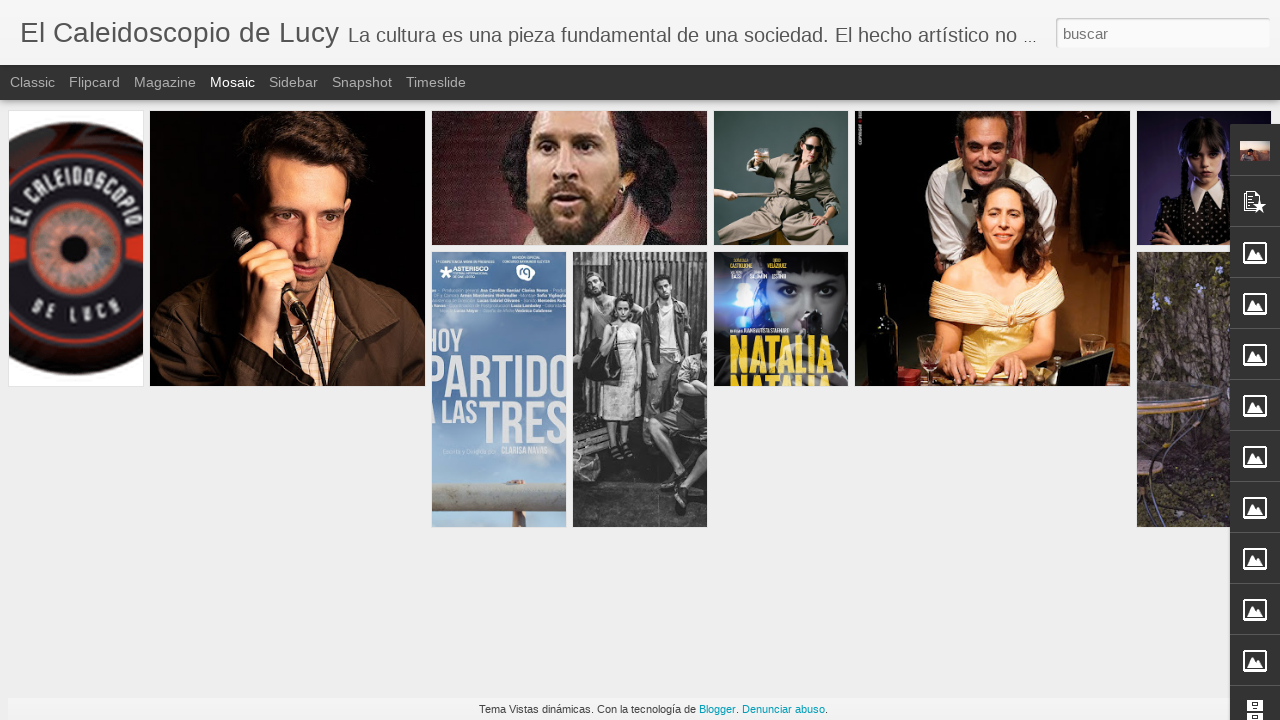

--- FILE ---
content_type: text/javascript; charset=UTF-8
request_url: https://www.elcaleidoscopiodelucy.com.ar/?v=0&action=initial&widgetId=PopularPosts1&responseType=js&xssi_token=AOuZoY4aSCex62DDGVefE3Cs0LWMyJEhSA%3A1768951969790
body_size: 3146
content:
try {
_WidgetManager._HandleControllerResult('PopularPosts1', 'initial',{'title': 'Lo + Visto de la Semana!', 'showSnippets': true, 'showThumbnails': true, 'thumbnailSize': 72, 'showAuthor': false, 'showDate': false, 'posts': [{'id': '3534039522255665622', 'title': 'Geniol: \u201cCon Luca, eramos compa\xf1eros de andanzas\u201d', 'href': 'https://www.elcaleidoscopiodelucy.com.ar/2013/08/geniol-con-luca-eramos-companeros-de.html', 'snippet': 'Quienes conocen la historia de Sumo, la m\xedtica banda liderada por Luca Prodan conocen a Geniol, con sus performances arriba del escenario, t...', 'thumbnail': 'https://blogger.googleusercontent.com/img/b/R29vZ2xl/AVvXsEi1MSaQeQv28_Qh3delZ2_Cprww6YVQ8Ss5gigCNCA4e9v6NaCLLkAEm8bUV6KPfSjZ1osC697lFTtWPdz69fon31b0nu7_pMPYV-ngqIoEIyOw-qXI2cQauG_aRCZFKYv49uqZRVyaFk4/s72-w296-c-h400/geniol_luca_caleidoscopio.jpg', 'featuredImage': 'https://blogger.googleusercontent.com/img/b/R29vZ2xl/AVvXsEi1MSaQeQv28_Qh3delZ2_Cprww6YVQ8Ss5gigCNCA4e9v6NaCLLkAEm8bUV6KPfSjZ1osC697lFTtWPdz69fon31b0nu7_pMPYV-ngqIoEIyOw-qXI2cQauG_aRCZFKYv49uqZRVyaFk4/w296-h400/geniol_luca_caleidoscopio.jpg'}, {'id': '6461342561241781376', 'title': 'Melisa Melcer: La comunicaci\xf3n detr\xe1s de Actrices Argentinas.', 'href': 'https://www.elcaleidoscopiodelucy.com.ar/2021/01/melisa-melcer-la-comunicacion-detras-de.html', 'snippet': 'Es, quiz\xe1s, de los rostros menos visibles de la bien reconocida colectiva Actrices Argentinas pero su funci\xf3n es fundamental: ser la vocera ...', 'thumbnail': 'https://blogger.googleusercontent.com/img/b/R29vZ2xl/AVvXsEiRDfKNdt2iUYpERIxo-zj_Zk_XMwgC4BgOkNLrLoTusn4QxJO6PQVZaNMsflEKLxVzlBGkgziJ7NVAmgEO9JdCYztklIVMEtqHTcsJ6fH9DDekJaZYmzTMjDaX3CSSHogAMRYR80VHto0/s72-w400-c-h335/melisa_melcer_actrices_argentinas_caleidoscopio.jpg', 'featuredImage': 'https://blogger.googleusercontent.com/img/b/R29vZ2xl/AVvXsEiRDfKNdt2iUYpERIxo-zj_Zk_XMwgC4BgOkNLrLoTusn4QxJO6PQVZaNMsflEKLxVzlBGkgziJ7NVAmgEO9JdCYztklIVMEtqHTcsJ6fH9DDekJaZYmzTMjDaX3CSSHogAMRYR80VHto0/w400-h335/melisa_melcer_actrices_argentinas_caleidoscopio.jpg'}, {'id': '3020502180397550151', 'title': 'Hombres de teatro 2022', 'href': 'https://www.elcaleidoscopiodelucy.com.ar/2023/01/hombres-de-teatro-2022.html', 'snippet': 'En lo que a actores se refiere el 2022 tuvo un buen n\xfamero de actuaciones masculinas destacables, tanto en elencos de variado n\xfamero como en...', 'thumbnail': 'https://blogger.googleusercontent.com/img/b/R29vZ2xl/AVvXsEhtIXv7P1A3rhda2DMy8vsUeoUVgHAnsVJzoymnbVgFAQIDSq_1THlt8bYg_H-XZgAze37OxGYrIy8uN42VYRpUh47ulOfv58n0LVaNJPh-vdzgXFAbDOSFwrqcpwwUPFN9sFo9PzVJlmDV5vyePdVkNo3vCIevoB5mDhFWBb14_btd_2Bq9MUyRQz5/s72-w400-c-h225/el_tipo_penelas_caleidoscopio.jpg', 'featuredImage': 'https://blogger.googleusercontent.com/img/b/R29vZ2xl/AVvXsEhtIXv7P1A3rhda2DMy8vsUeoUVgHAnsVJzoymnbVgFAQIDSq_1THlt8bYg_H-XZgAze37OxGYrIy8uN42VYRpUh47ulOfv58n0LVaNJPh-vdzgXFAbDOSFwrqcpwwUPFN9sFo9PzVJlmDV5vyePdVkNo3vCIevoB5mDhFWBb14_btd_2Bq9MUyRQz5/w400-h225/el_tipo_penelas_caleidoscopio.jpg'}, {'id': '1497137238718553014', 'title': 'En el fondo (Teatro)', 'href': 'https://www.elcaleidoscopiodelucy.com.ar/2014/07/en-el-fondo-teatro.html', 'snippet': '   Inocencia interrumpida   Dramaturgia y Direcci\xf3n: Pilar Ruiz.\xa0 Con Ver\xf3nica Cognioul Hanicq y Fabricio Mercado. Voz en off: Eva Guazzone ...', 'thumbnail': 'https://blogger.googleusercontent.com/img/b/R29vZ2xl/AVvXsEg0jIOq5q0ONMK1wuyxV5ndNiWbBabsOQL7LjAV2Uc4ustdTkRgL91S8db6HDP4JZpWBhyphenhyphen24EWGsdU0Eh02b4KAUq7YwnSgBcPwB3_oOQuA9TGjRpF-LnaOHue1VEAQd9bViW8ewxrKV0Y/s72-c/en_el_fondo_caleidoscopio.jpg', 'featuredImage': 'https://blogger.googleusercontent.com/img/b/R29vZ2xl/AVvXsEg0jIOq5q0ONMK1wuyxV5ndNiWbBabsOQL7LjAV2Uc4ustdTkRgL91S8db6HDP4JZpWBhyphenhyphen24EWGsdU0Eh02b4KAUq7YwnSgBcPwB3_oOQuA9TGjRpF-LnaOHue1VEAQd9bViW8ewxrKV0Y/s1600/en_el_fondo_caleidoscopio.jpg'}, {'id': '4295053470948774954', 'title': 'Marta Bianchi: \u201cEl actor tiene responsabilidad social\u201d.', 'href': 'https://www.elcaleidoscopiodelucy.com.ar/2011/09/marta-bianchi-el-actor-tiene.html', 'snippet': ' Decir \u201cMarta Bianchi\u201d es nombrar a una de las mejores actrices argentinas asi como a una de las de mayor participaci\xf3n en cuestiones de g\xe9n...', 'thumbnail': 'https://blogger.googleusercontent.com/img/b/R29vZ2xl/AVvXsEh5hifXtB4s4pTy39U6Xal3k2te9HR0TVuB0uMSozl8owqGD4upvftSnNcsDWLnLaM3iMadBcFYl1Tb1GXVWbGZGwNfPuHtzg56v3KLqPU_noAey7Xl4t7Ghnxlju5CZsgjpCBXAhigmcI/s72-w266-c-h400/marta-bianchi.jpg', 'featuredImage': 'https://blogger.googleusercontent.com/img/b/R29vZ2xl/AVvXsEh5hifXtB4s4pTy39U6Xal3k2te9HR0TVuB0uMSozl8owqGD4upvftSnNcsDWLnLaM3iMadBcFYl1Tb1GXVWbGZGwNfPuHtzg56v3KLqPU_noAey7Xl4t7Ghnxlju5CZsgjpCBXAhigmcI/w266-h400/marta-bianchi.jpg'}, {'id': '6008306718491160587', 'title': 'Spinetta y las Bandas Eternas. A diez a\xf1os de un concierto inolvidable', 'href': 'https://www.elcaleidoscopiodelucy.com.ar/2019/12/spinetta-y-las-bandas-eternas-diez-anos.html', 'snippet': ' Todos tenemos momentos que se graban en la retina de los recuerdos imborrables. M\xe1s a\xfan si sos de los que te gusta la m\xfasica, con cierta me...', 'thumbnail': 'https://blogger.googleusercontent.com/img/b/R29vZ2xl/AVvXsEiYaljuUVT3BYjYgSkEt6cU-HorcsSZWjN63koMwPcCIgDPKrNKp8Rt2qo_uZ-hG1VnFPjXn_5X7DUH0aLHQyc-4IZE_TfSiyR_HoyL-XXyc4MxvbnYQ1icuPElap2k7MHuh57LrK1DBPQ/s72-c/spinetta_bandas_eternas_recital_caleidoscopio.jpg', 'featuredImage': 'https://blogger.googleusercontent.com/img/b/R29vZ2xl/AVvXsEiYaljuUVT3BYjYgSkEt6cU-HorcsSZWjN63koMwPcCIgDPKrNKp8Rt2qo_uZ-hG1VnFPjXn_5X7DUH0aLHQyc-4IZE_TfSiyR_HoyL-XXyc4MxvbnYQ1icuPElap2k7MHuh57LrK1DBPQ/s400/spinetta_bandas_eternas_recital_caleidoscopio.jpg'}, {'id': '2721967551547833183', 'title': '\x22Los regalos\x22 y \x22Acceso\x22 le ponen sensibilidad y furia a Temporada Alta 2017', 'href': 'https://www.elcaleidoscopiodelucy.com.ar/2017/02/los-regalos-y-acceso-le-ponen.html', 'snippet': '     El s\xe1bado nos tuvo en el marco de una doble funci\xf3n de la quinta edici\xf3n del Festival Temporada Alta. All\xed, la sensibilidad y la rabia,...', 'thumbnail': 'https://blogger.googleusercontent.com/img/b/R29vZ2xl/AVvXsEin5uiqfAWpIOcaGpzf_D-7HF-TNlswWHPSOZz5GmOc6NWLb6-BWwNEbPHB5svHcMs19Gkjh0W-7OAucym715gwC0-xpViNI_xQs5M3Uj9HlSOEtE6nZqvvG7cUBIlSuItAmronH-5luTc/s72-c/los_regalos_teatro_fisico_peru_caleidoscopio.jpg', 'featuredImage': 'https://blogger.googleusercontent.com/img/b/R29vZ2xl/AVvXsEin5uiqfAWpIOcaGpzf_D-7HF-TNlswWHPSOZz5GmOc6NWLb6-BWwNEbPHB5svHcMs19Gkjh0W-7OAucym715gwC0-xpViNI_xQs5M3Uj9HlSOEtE6nZqvvG7cUBIlSuItAmronH-5luTc/s400/los_regalos_teatro_fisico_peru_caleidoscopio.jpg'}, {'id': '6765845901201987829', 'title': ' Se inici\xf3 el juicio a Juan Darth\xe9s', 'href': 'https://www.elcaleidoscopiodelucy.com.ar/2021/11/se-inicio-el-juicio-juan-darthes.html', 'snippet': 'El 30 de noviembre comenz\xf3 el juicio oral contra Juan Darth\xe9s, tras la denuncia realizada por Thelma Fardin, hace tres a\xf1os. A las 13 hs, en...', 'thumbnail': 'https://blogger.googleusercontent.com/img/b/R29vZ2xl/AVvXsEic8NXFrvfG8X_Geags7a6zEqFG98h527AO4wwDksjY8DmnbW8FqiVy0orq9GZ2jOnwLN2Lf90BdHpXgD0ZrbghvGRkXbOrrthMKYaYWSHVUkaLwnVT6c4jYo5bd6duzGh67SFpbIkts0s/s72-w400-c-h268/actrices_argentinas_juicio_darthes_caleidoscopio.jpg', 'featuredImage': 'https://blogger.googleusercontent.com/img/b/R29vZ2xl/AVvXsEic8NXFrvfG8X_Geags7a6zEqFG98h527AO4wwDksjY8DmnbW8FqiVy0orq9GZ2jOnwLN2Lf90BdHpXgD0ZrbghvGRkXbOrrthMKYaYWSHVUkaLwnVT6c4jYo5bd6duzGh67SFpbIkts0s/w400-h268/actrices_argentinas_juicio_darthes_caleidoscopio.jpg'}, {'id': '3976052304217229099', 'title': '\xa1\xa1Nos mudamos!!', 'href': 'https://www.elcaleidoscopiodelucy.com.ar/2023/03/nos-mudamos.html', 'snippet': 'Ahora, toda la info la podes ubicar en \xa0 https://elcaleidoscopiodelucy.com/ \xa1\xa1Los/as esperamos!!', 'thumbnail': 'https://blogger.googleusercontent.com/img/b/R29vZ2xl/AVvXsEhtMHPDtE0NVLQHiKC-3CPIlvMQNAwQVKbJU9TI0Y0o5ulyxEMvmGzCfuflb8Yl8tf01YLP9uv9Srr7_kqL2uamnnhcq8qP6Lf4xw3_ZAz_4b40EID7RbQLlUFxjI7uT1UJHeFPRfw0uKBuhB1O7oue3lYRLGxONlenLYVJZf54MIlNnXXfCht7_dEQ/s72-w128-c-h128/LUCY-LOGO-circulo-100x100.png', 'featuredImage': 'https://blogger.googleusercontent.com/img/b/R29vZ2xl/AVvXsEhtMHPDtE0NVLQHiKC-3CPIlvMQNAwQVKbJU9TI0Y0o5ulyxEMvmGzCfuflb8Yl8tf01YLP9uv9Srr7_kqL2uamnnhcq8qP6Lf4xw3_ZAz_4b40EID7RbQLlUFxjI7uT1UJHeFPRfw0uKBuhB1O7oue3lYRLGxONlenLYVJZf54MIlNnXXfCht7_dEQ/w128-h128/LUCY-LOGO-circulo-100x100.png'}, {'id': '4178994137574285294', 'title': 'Los finales felices son para otros. (Teatro)', 'href': 'https://www.elcaleidoscopiodelucy.com.ar/2022/12/los-finales-felices-son-para-otros.html', 'snippet': 'Guillermo en el conurba. Dramaturgia: Mariano Saba. Con Martin Gallo, Augusto Ghirardelli, Mariana Mayoraz, Sofia Nemirovsky, Matias Pellegr...', 'thumbnail': 'https://blogger.googleusercontent.com/img/b/R29vZ2xl/AVvXsEiZjq1axPeblthEpg4hfGlmos9CE4BzQbYEIjslnSmyfgFa80Led87ReU3gGsHxYV7z7P9_avXndom-I6jYMvKH-SGvoprBWm16QxLy1vM3QdfWTs0sjlIIbqrVyRBYZvue4RqO0t_FI-23mJSZWcVkY9fmdvvKQAXC0j9yV7YwPijEflyCBiKJ_bvt/s72-c/Los_finales_felices_son_para_otros_caleidoscopio.jpg', 'featuredImage': 'https://blogger.googleusercontent.com/img/b/R29vZ2xl/AVvXsEiZjq1axPeblthEpg4hfGlmos9CE4BzQbYEIjslnSmyfgFa80Led87ReU3gGsHxYV7z7P9_avXndom-I6jYMvKH-SGvoprBWm16QxLy1vM3QdfWTs0sjlIIbqrVyRBYZvue4RqO0t_FI-23mJSZWcVkY9fmdvvKQAXC0j9yV7YwPijEflyCBiKJ_bvt/s320/Los_finales_felices_son_para_otros_caleidoscopio.jpg'}]});
} catch (e) {
  if (typeof log != 'undefined') {
    log('HandleControllerResult failed: ' + e);
  }
}


--- FILE ---
content_type: text/javascript; charset=UTF-8
request_url: https://www.elcaleidoscopiodelucy.com.ar/?v=0&action=initial&widgetId=PopularPosts1&responseType=js&xssi_token=AOuZoY4aSCex62DDGVefE3Cs0LWMyJEhSA%3A1768951969790
body_size: 3142
content:
try {
_WidgetManager._HandleControllerResult('PopularPosts1', 'initial',{'title': 'Lo + Visto de la Semana!', 'showSnippets': true, 'showThumbnails': true, 'thumbnailSize': 72, 'showAuthor': false, 'showDate': false, 'posts': [{'id': '3534039522255665622', 'title': 'Geniol: \u201cCon Luca, eramos compa\xf1eros de andanzas\u201d', 'href': 'https://www.elcaleidoscopiodelucy.com.ar/2013/08/geniol-con-luca-eramos-companeros-de.html', 'snippet': 'Quienes conocen la historia de Sumo, la m\xedtica banda liderada por Luca Prodan conocen a Geniol, con sus performances arriba del escenario, t...', 'thumbnail': 'https://blogger.googleusercontent.com/img/b/R29vZ2xl/AVvXsEi1MSaQeQv28_Qh3delZ2_Cprww6YVQ8Ss5gigCNCA4e9v6NaCLLkAEm8bUV6KPfSjZ1osC697lFTtWPdz69fon31b0nu7_pMPYV-ngqIoEIyOw-qXI2cQauG_aRCZFKYv49uqZRVyaFk4/s72-w296-c-h400/geniol_luca_caleidoscopio.jpg', 'featuredImage': 'https://blogger.googleusercontent.com/img/b/R29vZ2xl/AVvXsEi1MSaQeQv28_Qh3delZ2_Cprww6YVQ8Ss5gigCNCA4e9v6NaCLLkAEm8bUV6KPfSjZ1osC697lFTtWPdz69fon31b0nu7_pMPYV-ngqIoEIyOw-qXI2cQauG_aRCZFKYv49uqZRVyaFk4/w296-h400/geniol_luca_caleidoscopio.jpg'}, {'id': '6461342561241781376', 'title': 'Melisa Melcer: La comunicaci\xf3n detr\xe1s de Actrices Argentinas.', 'href': 'https://www.elcaleidoscopiodelucy.com.ar/2021/01/melisa-melcer-la-comunicacion-detras-de.html', 'snippet': 'Es, quiz\xe1s, de los rostros menos visibles de la bien reconocida colectiva Actrices Argentinas pero su funci\xf3n es fundamental: ser la vocera ...', 'thumbnail': 'https://blogger.googleusercontent.com/img/b/R29vZ2xl/AVvXsEiRDfKNdt2iUYpERIxo-zj_Zk_XMwgC4BgOkNLrLoTusn4QxJO6PQVZaNMsflEKLxVzlBGkgziJ7NVAmgEO9JdCYztklIVMEtqHTcsJ6fH9DDekJaZYmzTMjDaX3CSSHogAMRYR80VHto0/s72-w400-c-h335/melisa_melcer_actrices_argentinas_caleidoscopio.jpg', 'featuredImage': 'https://blogger.googleusercontent.com/img/b/R29vZ2xl/AVvXsEiRDfKNdt2iUYpERIxo-zj_Zk_XMwgC4BgOkNLrLoTusn4QxJO6PQVZaNMsflEKLxVzlBGkgziJ7NVAmgEO9JdCYztklIVMEtqHTcsJ6fH9DDekJaZYmzTMjDaX3CSSHogAMRYR80VHto0/w400-h335/melisa_melcer_actrices_argentinas_caleidoscopio.jpg'}, {'id': '3020502180397550151', 'title': 'Hombres de teatro 2022', 'href': 'https://www.elcaleidoscopiodelucy.com.ar/2023/01/hombres-de-teatro-2022.html', 'snippet': 'En lo que a actores se refiere el 2022 tuvo un buen n\xfamero de actuaciones masculinas destacables, tanto en elencos de variado n\xfamero como en...', 'thumbnail': 'https://blogger.googleusercontent.com/img/b/R29vZ2xl/AVvXsEhtIXv7P1A3rhda2DMy8vsUeoUVgHAnsVJzoymnbVgFAQIDSq_1THlt8bYg_H-XZgAze37OxGYrIy8uN42VYRpUh47ulOfv58n0LVaNJPh-vdzgXFAbDOSFwrqcpwwUPFN9sFo9PzVJlmDV5vyePdVkNo3vCIevoB5mDhFWBb14_btd_2Bq9MUyRQz5/s72-w400-c-h225/el_tipo_penelas_caleidoscopio.jpg', 'featuredImage': 'https://blogger.googleusercontent.com/img/b/R29vZ2xl/AVvXsEhtIXv7P1A3rhda2DMy8vsUeoUVgHAnsVJzoymnbVgFAQIDSq_1THlt8bYg_H-XZgAze37OxGYrIy8uN42VYRpUh47ulOfv58n0LVaNJPh-vdzgXFAbDOSFwrqcpwwUPFN9sFo9PzVJlmDV5vyePdVkNo3vCIevoB5mDhFWBb14_btd_2Bq9MUyRQz5/w400-h225/el_tipo_penelas_caleidoscopio.jpg'}, {'id': '1497137238718553014', 'title': 'En el fondo (Teatro)', 'href': 'https://www.elcaleidoscopiodelucy.com.ar/2014/07/en-el-fondo-teatro.html', 'snippet': '   Inocencia interrumpida   Dramaturgia y Direcci\xf3n: Pilar Ruiz.\xa0 Con Ver\xf3nica Cognioul Hanicq y Fabricio Mercado. Voz en off: Eva Guazzone ...', 'thumbnail': 'https://blogger.googleusercontent.com/img/b/R29vZ2xl/AVvXsEg0jIOq5q0ONMK1wuyxV5ndNiWbBabsOQL7LjAV2Uc4ustdTkRgL91S8db6HDP4JZpWBhyphenhyphen24EWGsdU0Eh02b4KAUq7YwnSgBcPwB3_oOQuA9TGjRpF-LnaOHue1VEAQd9bViW8ewxrKV0Y/s72-c/en_el_fondo_caleidoscopio.jpg', 'featuredImage': 'https://blogger.googleusercontent.com/img/b/R29vZ2xl/AVvXsEg0jIOq5q0ONMK1wuyxV5ndNiWbBabsOQL7LjAV2Uc4ustdTkRgL91S8db6HDP4JZpWBhyphenhyphen24EWGsdU0Eh02b4KAUq7YwnSgBcPwB3_oOQuA9TGjRpF-LnaOHue1VEAQd9bViW8ewxrKV0Y/s1600/en_el_fondo_caleidoscopio.jpg'}, {'id': '4295053470948774954', 'title': 'Marta Bianchi: \u201cEl actor tiene responsabilidad social\u201d.', 'href': 'https://www.elcaleidoscopiodelucy.com.ar/2011/09/marta-bianchi-el-actor-tiene.html', 'snippet': ' Decir \u201cMarta Bianchi\u201d es nombrar a una de las mejores actrices argentinas asi como a una de las de mayor participaci\xf3n en cuestiones de g\xe9n...', 'thumbnail': 'https://blogger.googleusercontent.com/img/b/R29vZ2xl/AVvXsEh5hifXtB4s4pTy39U6Xal3k2te9HR0TVuB0uMSozl8owqGD4upvftSnNcsDWLnLaM3iMadBcFYl1Tb1GXVWbGZGwNfPuHtzg56v3KLqPU_noAey7Xl4t7Ghnxlju5CZsgjpCBXAhigmcI/s72-w266-c-h400/marta-bianchi.jpg', 'featuredImage': 'https://blogger.googleusercontent.com/img/b/R29vZ2xl/AVvXsEh5hifXtB4s4pTy39U6Xal3k2te9HR0TVuB0uMSozl8owqGD4upvftSnNcsDWLnLaM3iMadBcFYl1Tb1GXVWbGZGwNfPuHtzg56v3KLqPU_noAey7Xl4t7Ghnxlju5CZsgjpCBXAhigmcI/w266-h400/marta-bianchi.jpg'}, {'id': '6008306718491160587', 'title': 'Spinetta y las Bandas Eternas. A diez a\xf1os de un concierto inolvidable', 'href': 'https://www.elcaleidoscopiodelucy.com.ar/2019/12/spinetta-y-las-bandas-eternas-diez-anos.html', 'snippet': ' Todos tenemos momentos que se graban en la retina de los recuerdos imborrables. M\xe1s a\xfan si sos de los que te gusta la m\xfasica, con cierta me...', 'thumbnail': 'https://blogger.googleusercontent.com/img/b/R29vZ2xl/AVvXsEiYaljuUVT3BYjYgSkEt6cU-HorcsSZWjN63koMwPcCIgDPKrNKp8Rt2qo_uZ-hG1VnFPjXn_5X7DUH0aLHQyc-4IZE_TfSiyR_HoyL-XXyc4MxvbnYQ1icuPElap2k7MHuh57LrK1DBPQ/s72-c/spinetta_bandas_eternas_recital_caleidoscopio.jpg', 'featuredImage': 'https://blogger.googleusercontent.com/img/b/R29vZ2xl/AVvXsEiYaljuUVT3BYjYgSkEt6cU-HorcsSZWjN63koMwPcCIgDPKrNKp8Rt2qo_uZ-hG1VnFPjXn_5X7DUH0aLHQyc-4IZE_TfSiyR_HoyL-XXyc4MxvbnYQ1icuPElap2k7MHuh57LrK1DBPQ/s400/spinetta_bandas_eternas_recital_caleidoscopio.jpg'}, {'id': '2721967551547833183', 'title': '\x22Los regalos\x22 y \x22Acceso\x22 le ponen sensibilidad y furia a Temporada Alta 2017', 'href': 'https://www.elcaleidoscopiodelucy.com.ar/2017/02/los-regalos-y-acceso-le-ponen.html', 'snippet': '     El s\xe1bado nos tuvo en el marco de una doble funci\xf3n de la quinta edici\xf3n del Festival Temporada Alta. All\xed, la sensibilidad y la rabia,...', 'thumbnail': 'https://blogger.googleusercontent.com/img/b/R29vZ2xl/AVvXsEin5uiqfAWpIOcaGpzf_D-7HF-TNlswWHPSOZz5GmOc6NWLb6-BWwNEbPHB5svHcMs19Gkjh0W-7OAucym715gwC0-xpViNI_xQs5M3Uj9HlSOEtE6nZqvvG7cUBIlSuItAmronH-5luTc/s72-c/los_regalos_teatro_fisico_peru_caleidoscopio.jpg', 'featuredImage': 'https://blogger.googleusercontent.com/img/b/R29vZ2xl/AVvXsEin5uiqfAWpIOcaGpzf_D-7HF-TNlswWHPSOZz5GmOc6NWLb6-BWwNEbPHB5svHcMs19Gkjh0W-7OAucym715gwC0-xpViNI_xQs5M3Uj9HlSOEtE6nZqvvG7cUBIlSuItAmronH-5luTc/s400/los_regalos_teatro_fisico_peru_caleidoscopio.jpg'}, {'id': '6765845901201987829', 'title': ' Se inici\xf3 el juicio a Juan Darth\xe9s', 'href': 'https://www.elcaleidoscopiodelucy.com.ar/2021/11/se-inicio-el-juicio-juan-darthes.html', 'snippet': 'El 30 de noviembre comenz\xf3 el juicio oral contra Juan Darth\xe9s, tras la denuncia realizada por Thelma Fardin, hace tres a\xf1os. A las 13 hs, en...', 'thumbnail': 'https://blogger.googleusercontent.com/img/b/R29vZ2xl/AVvXsEic8NXFrvfG8X_Geags7a6zEqFG98h527AO4wwDksjY8DmnbW8FqiVy0orq9GZ2jOnwLN2Lf90BdHpXgD0ZrbghvGRkXbOrrthMKYaYWSHVUkaLwnVT6c4jYo5bd6duzGh67SFpbIkts0s/s72-w400-c-h268/actrices_argentinas_juicio_darthes_caleidoscopio.jpg', 'featuredImage': 'https://blogger.googleusercontent.com/img/b/R29vZ2xl/AVvXsEic8NXFrvfG8X_Geags7a6zEqFG98h527AO4wwDksjY8DmnbW8FqiVy0orq9GZ2jOnwLN2Lf90BdHpXgD0ZrbghvGRkXbOrrthMKYaYWSHVUkaLwnVT6c4jYo5bd6duzGh67SFpbIkts0s/w400-h268/actrices_argentinas_juicio_darthes_caleidoscopio.jpg'}, {'id': '3976052304217229099', 'title': '\xa1\xa1Nos mudamos!!', 'href': 'https://www.elcaleidoscopiodelucy.com.ar/2023/03/nos-mudamos.html', 'snippet': 'Ahora, toda la info la podes ubicar en \xa0 https://elcaleidoscopiodelucy.com/ \xa1\xa1Los/as esperamos!!', 'thumbnail': 'https://blogger.googleusercontent.com/img/b/R29vZ2xl/AVvXsEhtMHPDtE0NVLQHiKC-3CPIlvMQNAwQVKbJU9TI0Y0o5ulyxEMvmGzCfuflb8Yl8tf01YLP9uv9Srr7_kqL2uamnnhcq8qP6Lf4xw3_ZAz_4b40EID7RbQLlUFxjI7uT1UJHeFPRfw0uKBuhB1O7oue3lYRLGxONlenLYVJZf54MIlNnXXfCht7_dEQ/s72-w128-c-h128/LUCY-LOGO-circulo-100x100.png', 'featuredImage': 'https://blogger.googleusercontent.com/img/b/R29vZ2xl/AVvXsEhtMHPDtE0NVLQHiKC-3CPIlvMQNAwQVKbJU9TI0Y0o5ulyxEMvmGzCfuflb8Yl8tf01YLP9uv9Srr7_kqL2uamnnhcq8qP6Lf4xw3_ZAz_4b40EID7RbQLlUFxjI7uT1UJHeFPRfw0uKBuhB1O7oue3lYRLGxONlenLYVJZf54MIlNnXXfCht7_dEQ/w128-h128/LUCY-LOGO-circulo-100x100.png'}, {'id': '4178994137574285294', 'title': 'Los finales felices son para otros. (Teatro)', 'href': 'https://www.elcaleidoscopiodelucy.com.ar/2022/12/los-finales-felices-son-para-otros.html', 'snippet': 'Guillermo en el conurba. Dramaturgia: Mariano Saba. Con Martin Gallo, Augusto Ghirardelli, Mariana Mayoraz, Sofia Nemirovsky, Matias Pellegr...', 'thumbnail': 'https://blogger.googleusercontent.com/img/b/R29vZ2xl/AVvXsEiZjq1axPeblthEpg4hfGlmos9CE4BzQbYEIjslnSmyfgFa80Led87ReU3gGsHxYV7z7P9_avXndom-I6jYMvKH-SGvoprBWm16QxLy1vM3QdfWTs0sjlIIbqrVyRBYZvue4RqO0t_FI-23mJSZWcVkY9fmdvvKQAXC0j9yV7YwPijEflyCBiKJ_bvt/s72-c/Los_finales_felices_son_para_otros_caleidoscopio.jpg', 'featuredImage': 'https://blogger.googleusercontent.com/img/b/R29vZ2xl/AVvXsEiZjq1axPeblthEpg4hfGlmos9CE4BzQbYEIjslnSmyfgFa80Led87ReU3gGsHxYV7z7P9_avXndom-I6jYMvKH-SGvoprBWm16QxLy1vM3QdfWTs0sjlIIbqrVyRBYZvue4RqO0t_FI-23mJSZWcVkY9fmdvvKQAXC0j9yV7YwPijEflyCBiKJ_bvt/s320/Los_finales_felices_son_para_otros_caleidoscopio.jpg'}]});
} catch (e) {
  if (typeof log != 'undefined') {
    log('HandleControllerResult failed: ' + e);
  }
}


--- FILE ---
content_type: text/javascript; charset=UTF-8
request_url: https://www.elcaleidoscopiodelucy.com.ar/?v=0&action=initial&widgetId=Image22&responseType=js&xssi_token=AOuZoY4aSCex62DDGVefE3Cs0LWMyJEhSA%3A1768951969790
body_size: 106
content:
try {
_WidgetManager._HandleControllerResult('Image22', 'initial',{'title': 'Alg\xfan dia...', 'width': 150, 'height': 194, 'sourceUrl': 'https://blogger.googleusercontent.com/img/b/R29vZ2xl/AVvXsEhn6nBStvCze7rwL_uoQMWkjn3bLChDEOx3oxRQENxsP1TUtPs_Ju8Z2nCMtpknq3cxzC2vJ_aYMKMqA7pJMgEwm8wAZHI2e8wdUAcEhzVwVmAphRBfzdKtzzvW0_Z7knaYx5oieVh-xbM/s250/ni%25C3%25B1a+con+soldado+-Bansky-.jpg', 'caption': '', 'link': '', 'shrinkToFit': false, 'sectionWidth': 150});
} catch (e) {
  if (typeof log != 'undefined') {
    log('HandleControllerResult failed: ' + e);
  }
}


--- FILE ---
content_type: text/javascript; charset=UTF-8
request_url: https://www.elcaleidoscopiodelucy.com.ar/?v=0&action=initial&widgetId=Image20&responseType=js&xssi_token=AOuZoY4aSCex62DDGVefE3Cs0LWMyJEhSA%3A1768951969790
body_size: 76
content:
try {
_WidgetManager._HandleControllerResult('Image20', 'initial',{'title': '', 'width': 250, 'height': 173, 'sourceUrl': 'https://blogger.googleusercontent.com/img/b/R29vZ2xl/AVvXsEg_-m0ebwq_6_yscnL6c1KmIXTlG4DSBVh98wSGx2OdG6peBv8wclcLslI7iOTpeA_TYtcatxUz8ZWNFlF5RLxGIsqVSdU9QjDMmCPWvXeoYeQ3luwR0Zuypi1Qta_kOSAtXhL3HrdshYI/s250/foto+con+mensaje.jpg', 'caption': '', 'link': '', 'shrinkToFit': false, 'sectionWidth': 250});
} catch (e) {
  if (typeof log != 'undefined') {
    log('HandleControllerResult failed: ' + e);
  }
}


--- FILE ---
content_type: text/javascript; charset=UTF-8
request_url: https://www.elcaleidoscopiodelucy.com.ar/?v=0&action=initial&widgetId=Image26&responseType=js&xssi_token=AOuZoY4aSCex62DDGVefE3Cs0LWMyJEhSA%3A1768951969790
body_size: -4
content:
try {
_WidgetManager._HandleControllerResult('Image26', 'initial',{'title': '', 'width': 189, 'height': 250, 'sourceUrl': 'https://blogger.googleusercontent.com/img/b/R29vZ2xl/AVvXsEjUij_KfbExh9H5oIdt12zJhincn12yu4um-8_pWeuy_AQ9ezMf3-wOGCpUVIWdieaXCeUhZPrILJraHohpOUByN__SdXJQM7uA9jitiAhi0KhirkjWxqf6DJl61lchxWNjt2XGfc86s1g/s250/Franz-Kafka.jpg', 'caption': '', 'link': '', 'shrinkToFit': false, 'sectionWidth': 250});
} catch (e) {
  if (typeof log != 'undefined') {
    log('HandleControllerResult failed: ' + e);
  }
}


--- FILE ---
content_type: text/javascript; charset=UTF-8
request_url: https://www.elcaleidoscopiodelucy.com.ar/?v=0&action=initial&widgetId=Image23&responseType=js&xssi_token=AOuZoY4aSCex62DDGVefE3Cs0LWMyJEhSA%3A1768951969790
body_size: 93
content:
try {
_WidgetManager._HandleControllerResult('Image23', 'initial',{'title': 'El Caleidoscopio se babosea con', 'width': 188, 'height': 250, 'sourceUrl': 'https://blogger.googleusercontent.com/img/b/R29vZ2xl/AVvXsEhHoZ9lrsmLwBxwCYpptJ4PbVAOlGFBmFZwk7AJl4Ae7hni5Z4AONUkwe12eYeovn55qx8_RNEpSV6CJ0o-IY8YSxLuFNiC2mVkXXQbXYgwNbm6lXWvN60HQLJQGeoUYZxTItYvfr7XUFs/s250/KCK.jpg', 'caption': '', 'link': '', 'shrinkToFit': false, 'sectionWidth': 250});
} catch (e) {
  if (typeof log != 'undefined') {
    log('HandleControllerResult failed: ' + e);
  }
}


--- FILE ---
content_type: text/javascript; charset=UTF-8
request_url: https://www.elcaleidoscopiodelucy.com.ar/?v=0&action=initial&widgetId=Image25&responseType=js&xssi_token=AOuZoY4aSCex62DDGVefE3Cs0LWMyJEhSA%3A1768951969790
body_size: 95
content:
try {
_WidgetManager._HandleControllerResult('Image25', 'initial',{'title': '\xbfY este?', 'width': 193, 'height': 250, 'sourceUrl': 'https://blogger.googleusercontent.com/img/b/R29vZ2xl/AVvXsEhRzRSAmqzufXASB2Q8QFQaczgYwwLFar9-HpzLoUHnI87plGUE2AA8_r3Lt2sOQAt2F_MkZS4X2Ei_jjtmeJWxzEUCE5wsAHsZmSyHPb1ATSd3YaG9Z3EwQDm3wsq4kPG19-hojL7qWic/s250/duhalde+a+la+carcel.jpg', 'caption': '', 'link': '', 'shrinkToFit': false, 'sectionWidth': 250});
} catch (e) {
  if (typeof log != 'undefined') {
    log('HandleControllerResult failed: ' + e);
  }
}
